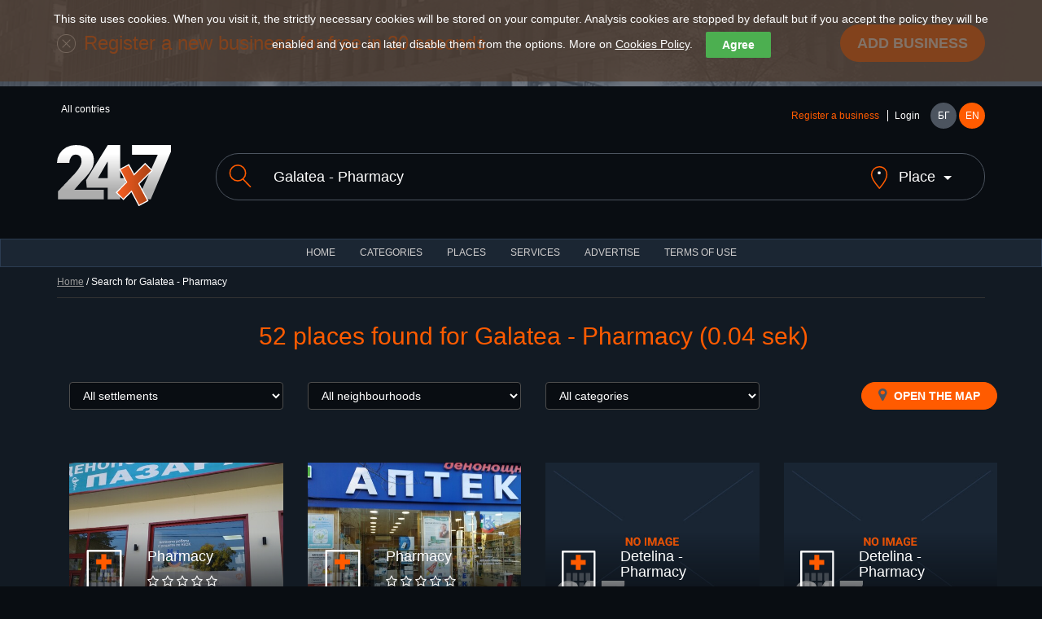

--- FILE ---
content_type: text/html; charset=utf-8
request_url: https://www.24x7.place/en/en/en/search.html?&start=4&search=Galatea%20-%20Pharmacy
body_size: 9439
content:
<!DOCTYPE html>
<html lang="en">
<head>
<script async src="https://www.googletagmanager.com/gtag/js?id=AW-1033091758"></script>
<script>

//if(getCookie("cookies_analytics")||getCookie("cookies_gdpr")==""){
window.dataLayer=window.dataLayer||[];
function gtag(){dataLayer.push(arguments);}
gtag('js', new Date());
gtag('config', 'AW-1033091758');
//}

</script>
<meta charset="utf-8">
<meta http-equiv="X-UA-Compatible" content="IE=edge">
<meta name="viewport" content="width=device-width, initial-scale=1">
<title>24x7 catalog for 24/7 and night services and business</title>
<link rel="shortcut icon" href="/favicon.ico" />
<meta name="Description" content="24x7 was created with the purpose to present an information about night and non stop places" />
<meta name="Keywords" content="catalog,non stop,night,services,objects,places"/>
<meta http-equiv="Content-Type" content="text/html; charset=UTF-8" />
<meta name="Copyright" content="24x7 2024" />
<meta name="Distribution" content="Global" />
<meta name="Robots" content="index,follow" />
<meta property="fb:app_id" content="393670127353021"/>
<meta property="og:type" content="website" />
<meta property="og:title" content="24x7 catalog for 24/7 and night services and business" />
<meta property="og:description" content="24x7 was created with the purpose to present an information about night and non stop places" />
<meta property="og:image" content="https://www.24x7.place/images/www/facebook/share.jpg" />
<meta property="og:image:width" content="274" />
<meta property="og:image:height" content="206" />
<meta property="og:locale" content="bg_BG"/>
<meta property="og:site_name" content="24x7.place" />
<meta name="theme-color" content="#1b2633" /><meta name="msapplication-navbutton-color" content="#1b2633" /><meta name="apple-mobile-web-app-status-bar-style" content="#1b2633" />
<link rel="apple-touch-icon" sizes="57x57" href="/images/www/ati.png" />
<link rel="apple-touch-icon" sizes="180x180" href="/images/www/ati2.png" />
<link rel="canonical" href="//www.24x7.place/en/en/en/search.html" />
<link rel="image_src" href="https://www.24x7.place/images/www/facebook/share.jpg" />
<link rel="stylesheet" href="https://maxcdn.bootstrapcdn.com/bootstrap/3.3.7/css/bootstrap.min.css">
<link rel="stylesheet" href="https://maxcdn.bootstrapcdn.com/font-awesome/4.7.0/css/font-awesome.min.css">
<link rel="stylesheet" href="/css/www/style.css">
<script type="text/javascript">
//<![CDATA[
function kernel(){
this.xmlhttp = false;
this.parent_div = null;
this.on_load_code = new Array();
this.on_load_code_counter = 0;
this.requests = '';
this.loading = false;
this.map=null;
this.marker=null;
this.infowindow=null;
this.directionsDisplay=null;
this.directionsService=null;
this.showPreview = 0;
if (!this.xmlhttp && typeof XMLHttpRequest!='undefined')this.xmlhttp = new XMLHttpRequest();
}
kernel.prototype.start_loading=function(){this.loading = true;}
kernel.prototype.end_loading=function(){this.loading = false;}
kernel.prototype.module_specific_code=function(){}
kernel.prototype.jsrs_call=function(action, element_name, method, async, code, return_result, prefix ){
var thisObj = this;
var args = null;
var elements = new Array();

// Initializations
if( !action ) return false;
if( this.loading ){ this.requests += "this.jsrs_call('"+action+"','"+element_name+"','"+method+"',"+(async?'true':'false')+",'"+(code?code.replace(/'/g,"\\'"):'')+"',"+(return_result?'true':'false')+",'"+(prefix?prefix:'')+"');|||"; return false; }
method = method.toUpperCase();
method = method ? method : "GET";
async = async ? async : false;
this.parent_div = element_name ? element_name : null;
this.on_load_code[this.on_load_code_counter++] = code ? code : null;

// If no jsrs act regularly
if( !this.xmlhttp ){
    if( method == "GET" ) document.location = action;
    return true;
}

this.start_loading();

// if post method selected
if( method == "POST" ){
    var form = this.getId( action );

    if( form ){
        action = form.action;
        elements = form.elements;
    }
    if( prefix ) {
        el = document.getElementsByTagName('input');
        for( c = 0; c < el.length; c++ )
            if( el[c].id.indexOf( prefix ) == 0 )
                elements[elements.length] = el[c];
        el = document.getElementsByTagName('select');
        for( c = 0; c < el.length; c++ )
            if( el[c].id.indexOf( prefix ) == 0 )
                elements[elements.length] = el[c];
        el = document.getElementsByTagName('textarea');
        for( c = 0; c < el.length; c++ )
            if( el[c].id.indexOf( prefix ) == 0 )
                elements[elements.length] = el[c];
    }

    args = "";

    for( c = 0; c < elements.length; c++ ){
            if( elements[c].tagName.toLowerCase() == 'fieldset' ) continue;
            if( elements[c].type.toLowerCase() == "checkbox" ){
                if( elements[c].checked )
                    args += elements[c].name + "=" + elements[c].value+"&";
            } else if( elements[c].type.toLowerCase() == "radio" ){
                if( elements[c].checked )
                    args += elements[c].name + "=" + elements[c].value+"&";
            } else if ( elements[c].type.toLowerCase() == "select-multiple"  ) {
                for( j = 0; j < elements[c].options.length; j++ )
                if( elements[c].options[j].selected )
                    args += elements[c].name + "=" + elements[c].options[j].value+"&";
            } else
                args += elements[c].name + "=" + this.URLencode( elements[c].value )+"&";
    } // end for elements
} // end if POST

this.xmlhttp.open(method, action+"&content_only=1", async);
if( method == "POST" ) this.xmlhttp.setRequestHeader("Content-Type", "application/x-www-form-urlencoded");
this.xmlhttp.setRequestHeader("X-Requested-With", "XmlHttpRequest" );
this.xmlhttp.onreadystatechange=function(){ eval( "thisObj.jsrs_handler();" ); }
this.xmlhttp.send(args);

if ( async == false ){

    if (this.xmlhttp.status == 200){
        if( return_result ){ this.end_loading(); return this.xmlhttp.responseText; }
        if( element_name ){
            var c = this.getId( element_name );
            if( c ) c.innerHTML = this.xmlhttp.responseText;
        }
    } else
        this.jsrs_on_error();

    this.end_loading();
    if( code ) eval( code );
} // end if call_type SYNC
return false;
}
kernel.prototype.load_async_get=function(url, element_name, code){return this.jsrs_call( url, element_name, "get", true, code );}
kernel.prototype.load_async_post=function(url, element_name, code){return this.jsrs_call( url, element_name, "post", true, code );}
kernel.prototype.jsrs_handler=function(){
switch (this.xmlhttp.readyState) {
    case 3: // Loading (interactive)
        this.jsrs_on_loading();
        break;
    case 4: // Ready
        try {
            if (this.xmlhttp.status == 200)
                this.jsrs_on_completion();
            else {
                this.jsrs_on_error();
                this.end_loading();
            }
        } // end try
        catch (e) {
            this.end_loading();
        }
        break;
} // end switch
}
kernel.prototype.jsrs_on_loading=function(){}
kernel.prototype.jsrs_on_completion=function(){
var c = this.getId(this.parent_div);
if( c ) c.innerHTML = this.xmlhttp.responseText;
this.end_loading();
this.module_specific_code();
// Extract scripts and evaluate
if(this.xmlhttp.responseText.indexOf("<script") != -1 ){
    str = this.xmlhttp.responseText.replace(/\n/igm,"");
    var re = new RegExp('<'+'script[^>]*>.+?'+'<'+'/script>', 'gi');
    var matches = str.match(re);
    if( matches && matches.length ){
        for( c = 0; c < matches.length; c++ ){
            str = matches[c].replace(/<\/script[^>]*>/, "" ).replace(/<script[^>]*>/, "");
            try {eval( str );} catch( e ){}
        }
    }
} // end script
// Exec post code
if( this.on_load_code[--this.on_load_code_counter] ){
    eval(this.on_load_code[this.on_load_code_counter]);
    this.on_load_code[this.on_load_code_counter] = null;
}
// Exec queue
if( this.requests ){
    requests = this.requests.split("|||");
    this.requests = '';
    if( requests[0] )
        eval(requests[0]);
    for(c=1; c<requests.length-1; c++)
        if( requests[c] )
            this.requests += requests[c] + "|||";
} // end exec queue
}
kernel.prototype.jsrs_on_error=function(){alert(this.xmlhttp.statusText);}
kernel.prototype.URLencode=function(val){val=val.replace(/\%/g, "%25");val=val.replace(/\+/g,"%2b");val=val.replace(/\&/g,"%26");val=val.replace(/\#/g,"%23");val=val.replace(/\n/g,"%0a");val=val.replace(/\r/g,"%0d");return val;}
kernel.prototype.getId=function(id){return document.getElementById(id);}
kernel.prototype.fold=function(id){obj=this.getId(id);obj_img=this.getId(id+"_img");if(!obj)return;if(obj.style.display=='none'){obj.style.display='block';if(obj_img)obj_img.src='/images/www/desc.png';}else{obj.style.display='none';if(obj_img)obj_img.src='/images/www/asc.png';}}
kernel.prototype.setTime=function(){d=new Date();this.load_async_get('/?app=utils&object=date&skip_auth=1&content_only=1&dt='+d.getTime()/1000,'');}
kernel.prototype.reIm=function(id){var o=this.getId(id);var d=new Date();o.src=o.src+'&v='+d.getTime();return false;}

kernel.prototype.showHideImage=function(e){
  e = e || window.event;
  e = e.target || e.srcElement;
  obj = project.getId('LargeImageViewer');
  if (e.id != 'LargeImageViewerImg'){
    if( obj.style.display != 'none' && project.showPreview++ > 0 )
    {
	  obj.style.display = 'none';
	  project.fold('Fader');
	  project.showPreview = 0;
    }
  } 
}

kernel.prototype.setupImageViewer=function(image){
document.onclick = this.showHideImage;
obj = this.getId('LargeImageViewer');
obj.innerHTML = '<img id="LargeImageViewerImg" src="' + image + '" />';
img = this.getId('LargeImageViewerImg');
img.style.maxHeight = (window.screen.availHeight) + "px";
obj.style.display = 'block';
this.fold('Fader');
return false;
}

function setCookie(cname, cvalue, exdays) {
var d = new Date()
d.setTime(d.getTime() + (exdays * 24 * 60 * 60 * 1000))
var expires = "expires="+d.toUTCString()
document.cookie = cname + "=" + cvalue + ";Domain=.24x7.place;" + expires + ";path=/"
}

function getCookie(cname) {
name=cname+"="
ca=document.cookie.split(';')
for(i=0;i<ca.length;i++) {
c=ca[i]
while(c.charAt(0)==' ')
c=c.substring(1)
if(c.indexOf(name)==0)
return c.substring(name.length,c.length)
}
return ""
}
kernel.prototype.cookies=function(){
cb=this.getId('cookie-law-bar')
st=cb.style.display=='block'?'none':'block'
cb.style.display=st
this.cookies_button()
}
kernel.prototype.cookies_button=function(){
this.getId('law-button').style.top=this.getId('cookie-law-bar').offsetHeight+'px'
}
kernel.prototype.accept=function(){
if(!getCookie("cookies_gdpr")){
setCookie("cookies_analytics", "accept", 365)
setCookie("cookies_gdpr", "accept", 365)
}else{
setCookie("cookies_analytics", "", 0)
setCookie("cookies_gdpr", "", 0)
setCookie("_ga", "", 0)
setCookie("_gid", "", 0)
setCookie("_gat", "", 0)
}
location.reload();
}
kernel.prototype.options=function(){
this.fold('options');
this.cookies_button()
}
kernel.prototype.analytics=function(){
obj=this.getId('g_analytics')
setCookie("cookies_analytics", "accept", obj.checked ? 365 : 0)
if(!obj.checked){
setCookie("_ga", "", 0)
setCookie("_gid", "", 0)
setCookie("_gat", "", 0)
}
this.options()
this.cookies()
}
kernel.prototype.save_search=function(url){
country=this.getId('search_country');
city=this.getId('search_city');
if(country.value){ 
setCookie("country", country.value, 365)
if(city)setCookie("city", city.value, 365)
}else{
setCookie("country", "", 0)
setCookie("city", "", 0)
}
document.location=url
}
window.onload = function() {
var cookies = getCookie("cookies_gdpr");
if (cookies != "accept") {
project.getId('cookie-law-bar').style.display = 'block';
}
var adBlockTester = document.createElement('div');
adBlockTester.innerHTML = '&nbsp;';
adBlockTester.className = 'adsbox';
document.body.appendChild(adBlockTester);
window.setTimeout(function() {
if(adBlockTester.offsetHeight===0){
project.fold('ad_blocker_msg')
}
document.body.removeChild(adBlockTester);
}, 60);
};

project=new kernel();
//]]>
</script>
<script>if(getCookie("cookies_analytics")||getCookie("cookies_gdpr")==""){(function(i,s,o,g,r,a,m){i['GoogleAnalyticsObject']=r;i[r]=i[r]||function(){
(i[r].q=i[r].q||[]).push(arguments)},i[r].l=1*new Date();a=s.createElement(o),
m=s.getElementsByTagName(o)[0];a.async=1;a.src=g;m.parentNode.insertBefore(a,m)
})(window,document,'script','https://www.google-analytics.com/analytics.js','ga');
ga('create','UA-91019616-1','auto');ga('set','anonymizeIp',true);ga('send','pageview');}</script>
</head>
<body>
    <div id="cookie-law-bar" class="cookie-law-bar" style="top:0px;color:rgb(255,255,255);">This site uses cookies. When you visit it, the strictly necessary cookies will be stored on your computer. Analysis cookies are stopped by default but if you accept the policy they will be enabled and you can later disable them from the options. More on <a href="/en/aboutus-cookies.html" target="_blank">Cookies Policy</a>.<button style="background:#4caf50;color:#fff;display:none" onclick="project.options()">Options</button><button style="background:#4caf50;color:#fff;" onclick="project.accept();">Agree</button><div id="options" style="display:none"><b>OUR WEBSITE USES THE FOLLOWING ANALYSIS COOKIES</b><br /><label><input type="checkbox" id="g_analytics" style="vertical-align:middle"  /> Google analytics</label> <button onClick="project.analytics()">Save</button></div></div>
    <div id="law-button" style="display:none"><button style="background:#4caf50;color:#fff;opacity: 0.6;" onclick="project.cookies()">Cookies</button></div>

    <header>
    <div class="add-listing">
        <div class="container">
        <span class="icon"><img src="/images/www/icon-add.png" alt=""></span>
        <h2>Register a new business for free in 30 seconds</h2>
        <a href="registration-object.html" class="btn btn-primary btn-lg">Add business</a>
        </div>
    </div>
    <div class="container">
        <div class="row">
        <div class="col-md-6">
            <ul class="countries" data-toggle="menu">
                                          <li>All contries</li>            </ul>
        </div>
        <div class="col-md-6">
            <div class="user-holder">
            <div class="user-logged" data-toggle="menu">
                                <a class="text-orange" href="registration-object.html">Register a business</a>
                <a href="registration.html">Login</a>            </div>
            <nav class="languages">
                <a href="/search.html?&amp;start=4&amp;search=Galatea%20-%20Pharmacy">БГ</a>
                <a class="active" href="/en/search.html?&amp;start=4&amp;search=Galatea%20-%20Pharmacy">EN</a>
            </nav>
            </div>
        </div>
        </div>
        <div class="row">
        <div class="col-md-2 col-sm-3">
            <a href="#" class="menu">
            <span></span>
            <span></span>
            <span></span>
            </a>
            <h2 class="logo"><a href="index.html"><img src="/images/www/logo.svg" alt=""></a></h1>
        </div>
        <div class="col-md-10 col-sm-9">
            <form method="get" action="search.html" id="search_form">
            <div class="search">
            <label for="search"><span class="icon"><img src="/images/www/icon-search.svg" alt=""></span></label>
            <input class="form-control" type="text" name="search" value="Galatea - Pharmacy" placeholder="Search for restaurants, institutions and businesses in all countries">
            <a class="search-location" href="javascript:void(0)" onClick="project.fold('search_place')"><span class="icon search-location-1"><img src="/images/www/icon-location.svg" alt=""></span> <span class="search-location-2">Place</span></a>
            </div>
            <input type="hidden" name="sit" value="1" />
            <div id="search_place" class="row" style="display:none;margin-top:40px;">
            <div class="col-md-3 col-sm-3 col-xs-6">
            <select class="form-control" id="search_country" onchange="project.load_async_get('?app=search&object=cities&country='+this.value,'search_city_list');">
            <option value="">All countries</option>
                        <option value="10">Austria</option>
                        <option value="1">Bulgaria</option>
                        <option value="9">France</option>
                        <option value="2">Greece</option>
                        <option value="11">Italy</option>
                        <option value="12">Malta</option>
                        <option value="6">Spain</option>
                        <option value="8">Ukraine</option>
                        <option value="7">USA</option>
                        <option value="5">Worldwide</option>
                        </select>
            </div>
            <div id="search_city_list" class="col-md-3 col-sm-3 col-xs"></div>
            <div class="col-md-3 col-sm-3 col-xs-6">
            <a href="javascript:void(0)" class="btn btn-primary filters-button" onClick="project.save_search('/en/en/en/search.html?search=Galatea - Pharmacy');">Save</a><br />
            </div>
            </div>
            </form>
        </div>
        </div>
    </div>
    </header>
    <nav class="navbar navbar-default">
    <div class="container-fluid">
        <ul class="nav navbar-nav">
        <li><a href="index.html">HOME</a></li>
        <li><a href="categories.html">CATEGORIES</a></li>
        <li><a href="places.html">Places</a></li>
        <li><a href="services.html">Services</a></li>
                <li><a href="advertisement.html">ADVERTISE</a></li>
        <li><a href="terms.html">TERMS OF USE</a></li>
        </ul>
    </div>
    </nav>
 <div class="layer layer--dark">
        <div class="container">

        <div class="bread-crumbs"><p><a href="index.html">Home</a> / Search for Galatea - Pharmacy</p></div>

    <div class="layer">
      <div class="container">
        <a name="top"></a>
        <h1 class="section-title">52 places found for Galatea - Pharmacy (0.04 sek)</h1>
        
        
                <div class="filters">
          <div class="row">
            <div class="col-md-3 col-sm-3 col-xs-6">
              <div class="form-group">
                <select class="form-control" onChange="document.location='search.html?&search=Galatea - Pharmacy&city='+this.value">
                  <option value="">All settlements</option>
                  <option value="36">Asenovgrad</option><option value="28">Avtomagistrala Hemus A2</option><option value="47">Avtomagistrala Liulin A6</option><option value="31">Avtomagistrala Trakia A1</option><option value="106">Baniya</option><option value="50">Bankiya</option><option value="8">Bansko</option><option value="59">Barzia</option><option value="86">Biala</option><option value="100">Biala slatina</option><option value="53">Bistritza</option><option value="32">Bourgas</option><option value="60">Cherven briag</option><option value="39">Chuchuligovo</option><option value="108">Dobrinishte</option><option value="117">Dragushinovo</option><option value="128">Dunavtsi</option><option value="29">E79</option><option value="23">E871</option><option value="85">Entire Bulgaria</option><option value="51">Gara Bov</option><option value="109">Garmen</option><option value="14">Hadjidimitrovo</option><option value="134">Kalotina</option><option value="132">Kaloyanovo</option><option value="98">Karabunar</option><option value="20">Karlovo</option><option value="126">Kazanlak</option><option value="111">Kiosevtzi</option><option value="91">Kiten</option><option value="21">Koprivshtitza</option><option value="127">Kryn</option><option value="38">Kulata</option><option value="101">Lesidren</option><option value="7">Lovetch</option><option value="40">Marino pole</option><option value="41">Mezdra</option><option value="6">Montana</option><option value="34">Nesebar</option><option value="57">Novachene</option><option value="95">Novi Iskar</option><option value="72">Obzor</option><option value="13">Orizovo</option><option value="22">Panagiurishte</option><option value="131">Pavel banya</option><option value="103">Pazardzhik</option><option value="70">Pernik</option><option value="104">Petritch</option><option value="26">Piperovo</option><option value="42">Pleven</option><option value="2">Plovdiv</option><option value="113">Pomorie</option><option value="84">Pravets</option><option value="92">Primorsko</option><option value="33">Ravda</option><option value="89">Razgrad</option><option value="83">Razliv</option><option value="43">Razlog</option><option value="45">Rila</option><option value="46">Rilski manastir</option><option value="88">Rudartzi</option><option value="118">Samokov</option><option value="105">Sandanski</option><option value="25">Sapareva baniya</option><option value="97">Septemvri</option><option value="130">Shipka</option><option value="102">Shumen</option><option value="30">Skravena</option><option value="1">Sofia</option><option value="3">Sozopol</option><option value="11">Stara Zagora</option><option value="112">Staro oriahovo</option><option value="37">Studena</option><option value="35">Sunny beach</option><option value="94">Svoge</option><option value="125">Tarnicheni</option><option value="19">Triyavna</option><option value="124">Trud</option><option value="82">Trudovets</option><option value="4">Varna</option><option value="12">Varshetz</option><option value="96">Varvara</option><option value="129">Vasil Levski</option><option value="5">Velingrad</option><option value="27">Vratza</option><option value="44">Yahinovo</option><option value="9">Yambol</option><option value="93">Zverino</option><option value="15">Ботевград</option><option value="16">Костинброд</option><option value="74">Кричим</option><option value="17">Athens</option><option value="65">Katerini</option><option value="67">Korinos</option><option value="63">Paralia</option><option value="64">Peristasi</option><option value="69">Promachonas</option><option value="120">Thessaloniki</option><option value="18">Worldwide</option><option value="54">Barcelona</option><option value="56">Chicago</option><option value="75">Kyiv</option><option value="116">Grenoble</option><option value="119">Wien</option><option value="114">Bari</option><option value="121">Bologna</option><option value="123">Venezia</option><option value="122">Verona</option><option value="133">Ir-Rabat</option>>
                </select>
              </div>
            </div>
            <div class="col-md-3 col-sm-3 hidden-xs">
              <div class="form-group">
                <select class="form-control" onChange="document.location='search.html?&search=Galatea - Pharmacy&neighbourhood='+this.value">
                    <option>All neighbourhoods</option>
                    
                </select>
              </div>
            </div>
            <div class="col-md-3 col-sm-3 hidden-xs">
              <div class="form-group">
                <select class="form-control" onChange="document.location='search.html?&search=Galatea - Pharmacy&category='+this.value">
                    <option value="">All categories</option>
                                        <option value="2">Automobiles</option>
                                        <option value="73">Communications</option>
                                        <option value="4">Food stores</option>
                                        <option value="8">Food, alcohol and other goods</option>
                                        <option value="78">For kids</option>
                                        <option value="3">Government services</option>
                                        <option value="5">Health</option>
                                        <option value="76">Machines</option>
                                        <option value="6">Services</option>
                                        <option value="82">Tourism</option>
                                    </select>
              </div>
            </div>
            <div class="col-md-3 col-sm-3 col-xs-6 text-right">
              <a class="btn btn-primary filters-button" href="search.html?&start=4&search=Galatea - Pharmacy&result_type=map#top"><i class="fa fa-map-marker"></i> Open the map</a>
            </div>
          </div>
        </div>
        

        <div class="row listings">
                        <div class="col-md-3 col-sm-4">
            <div class="listing">
              <a class="listing-link" title="Pharmacy" href="object-index-2660.html" >
                <img class="listing-thumb" src="/media/images/objects/2022/thumbs/Place_20221019_120111.jpg" alt="">
                <div class="listing-holder">
                  <span class="listing-icon icon icon--large"><img src="/images/www/categories/5.svg" alt=""></span>
                  <div class="listing-content">
                    <h3>Pharmacy</h3>
                    <div class="rating">
                      <i class="fa fa-star-o"></i>
                      <i class="fa fa-star-o"></i>
                      <i class="fa fa-star-o"></i>
                      <i class="fa fa-star-o"></i>
                      <i class="fa fa-star-o"></i>
                    </div>
                  </div>
                </div>
                              </a>
              <ul class="listing-details">
                <li><i class="fa fa-map-marker"></i> ul. „Vincho Goranov“ 3, 4600 Velingrad</li>
                <li class="text-orange"><i class="fa fa-clock-o"></i> Non stop</li>
              </ul>
            </div>
        </div>
                <div class="col-md-3 col-sm-4">
            <div class="listing">
              <a class="listing-link" title="Pharmacy" href="object-index-2677.html" >
                <img class="listing-thumb" src="/media/images/objects/2022/thumbs/Place_20221226_133444.jpg" alt="">
                <div class="listing-holder">
                  <span class="listing-icon icon icon--large"><img src="/images/www/categories/5.svg" alt=""></span>
                  <div class="listing-content">
                    <h3>Pharmacy</h3>
                    <div class="rating">
                      <i class="fa fa-star-o"></i>
                      <i class="fa fa-star-o"></i>
                      <i class="fa fa-star-o"></i>
                      <i class="fa fa-star-o"></i>
                      <i class="fa fa-star-o"></i>
                    </div>
                  </div>
                </div>
                              </a>
              <ul class="listing-details">
                <li><i class="fa fa-map-marker"></i> bul. „Aleksandar Stamboliyski“ 89, 1303 Sofia</li>
                <li class="text-orange"><i class="fa fa-clock-o"></i> Non stop</li>
              </ul>
            </div>
        </div>
                <div class="col-md-3 col-sm-4">
            <div class="listing">
              <a class="listing-link" title="Detelina - Pharmacy" href="object-index-2736.html" >
                <img class="listing-thumb" src="/images/www/NoImage_en.jpg" alt="">
                <div class="listing-holder">
                  <span class="listing-icon icon icon--large"><img src="/images/www/categories/5.svg" alt=""></span>
                  <div class="listing-content">
                    <h3>Detelina - Pharmacy</h3>
                    <div class="rating">
                      <i class="fa fa-star-o"></i>
                      <i class="fa fa-star-o"></i>
                      <i class="fa fa-star-o"></i>
                      <i class="fa fa-star-o"></i>
                      <i class="fa fa-star-o"></i>
                    </div>
                  </div>
                </div>
                              </a>
              <ul class="listing-details">
                <li><i class="fa fa-map-marker"></i> ul. „Diko Iliev“ 270, 1326 Sofia</li>
                <li class="text-orange"><i class="fa fa-clock-o"></i> Non stop</li>
              </ul>
            </div>
        </div>
                <div class="col-md-3 col-sm-4">
            <div class="listing">
              <a class="listing-link" title="Detelina - Pharmacy" href="object-index-2737.html" >
                <img class="listing-thumb" src="/images/www/NoImage_en.jpg" alt="">
                <div class="listing-holder">
                  <span class="listing-icon icon icon--large"><img src="/images/www/categories/5.svg" alt=""></span>
                  <div class="listing-content">
                    <h3>Detelina - Pharmacy</h3>
                    <div class="rating">
                      <i class="fa fa-star-o"></i>
                      <i class="fa fa-star-o"></i>
                      <i class="fa fa-star-o"></i>
                      <i class="fa fa-star-o"></i>
                      <i class="fa fa-star-o"></i>
                    </div>
                  </div>
                </div>
                              </a>
              <ul class="listing-details">
                <li><i class="fa fa-map-marker"></i> ul. „Maestro Kanev“ 54, 1618 Sofia</li>
                <li class="text-orange"><i class="fa fa-clock-o"></i> Non stop</li>
              </ul>
            </div>
        </div>
                </div>
        
        <div class="text-center paging">
          <ul>
                        <li><a href="search.html?start=1&search=Galatea - Pharmacy">FIRST</a></li>
            <li><a href="search.html?start=3&search=Galatea - Pharmacy">PREVIOUS</a></li>
                                                <li><a href="search.html?start=1&search=Galatea - Pharmacy">1</a></li>
                        <li><a href="search.html?start=2&search=Galatea - Pharmacy">2</a></li>
                        <li><a href="search.html?start=3&search=Galatea - Pharmacy">3</a></li>
                        <li><a href="search.html?start=4&search=Galatea - Pharmacy" class="visited">4</a></li>
                                              </ul>
        </div>

      </div>

    </div>
    </div>

    <footer>
      <div class="container">
        <div class="row">
          <div class="col-md-3 col-sm-4">
            <a href="index.html"><img class="logo" src="/images/www/logo.svg" alt=""></a>
            <p>All Rights reserved <a href="http://www.24x7.place" title="24x7.place 2022" target="_blank">24x7.place 2024</a>.<br />
                        <a class="social-icon" href="https://www.facebook.com/24x7-Catalog-for-247-and-night-services-and-business-643743319163052/" target="_blank"><i class="fa fa-facebook-square"></i></a><br />
            <a href="https://www.trustlogo.com/ttb_searcher/trustlogo?v_querytype=W&v_shortname=POSDV&v_search=http://24x7.place/&x=6&y=5" title="PositiveSSL Secure Website" target="_blank">
            <img src="https://www.positivessl.com/images/seals/positivessl_trust_seal_sm_124x32.png" width="124" height="32" style="border: 0px;"></a><br>
          </div>
          <div class="col-md-3 col-sm-4">
            <h4><a href="categories.html">Categories</a></h4>
            <ul>
                            <li><a href="categories-view-2.html">Automobiles</a></li>                                                        <li><a href="categories-view-4.html">Food stores</a></li>                            <li><a href="categories-view-8.html">Food, alcohol and other goods</a></li>                            <li><a href="categories-view-78.html">For kids</a></li>                                                        <li><a href="categories-view-5.html">Health</a></li>                            <li><a href="categories-view-76.html">Machines</a></li>                            <li><a href="categories-view-6.html">Services</a></li>                            <li><a href="categories-view-82.html">Tourism</a></li>               
            </ul>
          </div>
          <div class="col-md-3 col-sm-4">
            <h4><a href="terms.html">Terms of use</a></h4>
            <ul>
              <li><a href="terms.html">General terms</a></li>
              <li><a href="terms-data.html">Privacy policy</a></li>
              <li><a href="aboutus-cookies.html">Cookie policy</a></li>
            </ul>
            <h4><a href="contacts.html">24x7.place contacts</a></h4>
            <h4><a href="advertisement.html">Advertise</a></h4>
            <h4><a href="aboutus.html">About us</a></h4>
            <h4><a href="facebook.html">Facebook panel</a></h4>
            <h4><a href="mobile.html">Mobile application</a></h4>
            <h4><a href="https://play.google.com/store/apps/details?id=andoid24x7.android24x7&hl=en" title="Mobile app" target="_blank"><img src="/images/www/google-play-en.png" width="160" height="49" alt="Get 24x7 on google play" /></a></h4>
          </div>
          <div class="col-md-3 col-xs-12">
            <h4>Popular words</h4>
            <nav class="tags">
              <a href="search.html?search=alcohol">alcohol</a><a href="search.html?search=and">and</a><a href="search.html?search=triadica">triadica</a><a href="search.html?search=cibank">cibank</a><a href="search.html?search=subra">subra</a><a href="search.html?search=alcohol">alcohol</a><a href="search.html?search=center">center</a><a href="search.html?search=coffee">coffee</a><a href="search.html?search=sofia">sofia</a><a href="search.html?search=hospital">hospital</a>            </nav>
          </div>
        </div>
      </div>
      <a href="#" class="gotop"><i class="fa fa-arrow-up"></i></a>
    </footer>

    <script src="https://ajax.googleapis.com/ajax/libs/jquery/1.12.4/jquery.min.js"></script>
    <script src="https://maxcdn.bootstrapcdn.com/bootstrap/3.3.7/js/bootstrap.min.js"></script>
    <script type="text/javascript">
//<![CDATA[
$(".menu").on("click", function () {
  $('[data-toggle="menu"]').toggleClass("active");
  $(this).toggleClass("active");
  $('#ttt').toggle();
});
/*Gallery*/
currentImage = 1;
maxImages = $('.gallery ul li').length;
ChangeIndicator();
$(".gallery__nav .next, .gallery li").on("click", function () {
  currentImage++;
  ShowImage()
  return false;
});
$(".gallery__nav .prev").on("click", function () {
  currentImage--;
  ShowImage()
  return false;
});
function ShowImage(){
  if(currentImage>maxImages){
    currentImage = 1;
  }
  if(currentImage<1){
    currentImage = maxImages;
  }
  $('.gallery ul li').hide();
  $('.gallery ul li:nth-child('+ currentImage +')').fadeIn();
  ChangeIndicator();
}
function ChangeIndicator(){
  $(".gallery__nav span").html(currentImage + " / " + maxImages);
}
/*Rating*/
$(".rating label").on("click", function () {
  $('.rating label i').removeClass("fa-star");
  $('.rating label i').addClass("fa-star-o");
  $(this).parent().find('small').html($(this).find('input').attr("data-rating"));
  currentRating = $(this).find('input').val();
  $('.rating label').each(function (index) {
    index++;
    if(index<=currentRating){
      currentStar = index;
      $('.rating label input[value="'+currentStar+'"]').siblings("i").addClass("fa-star");
      $('.rating label input[value="'+currentStar+'"]').siblings("i").removeClass("fa-star-o");
    }
  });
});
//]]>
</script>
    <script data-cfasync="false" type="text/javascript" id="clever-core">
    (function (document, window) {
    var a, c = document.createElement("script");
    c.id = "CleverCoreLoader58495";
    c.src = "//scripts.cleverwebserver.com/cb1ea32089ee9a777af4d8225e35591d.js";
    c.async = !0;
    c.type = "text/javascript";
    c.setAttribute("data-target", window.name);
    c.setAttribute("data-callback", "put-your-callback-macro-here");
    try {a = parent.document.getElementsByTagName("script")[0] || document.getElementsByTagName("script")[0];} catch (e) {a = !1;}
    a || (a = document.getElementsByTagName("head")[0] || document.getElementsByTagName("body")[0]);
    a.parentNode.insertBefore(c, a);
    })(document, window);
    </script>
    <div id="ad_blocker_msg" style="display:none;color:red;background:white">You are using the plugin Ad-Blocker. Please deisable it for this site as we don't use annoying ads and spam. Thank you!</div>
  </body>
</html>
            <script language="JavaScript" type="text/javascript">
            TrustLogo("/images/www/comodo_secure_seal_100x85_transp.png", "CL1", "none");
            </script>
            <a  href="https://www.positivessl.com/" id="comodoTL">Positive SSL</a>
        </div>
    </div>
    <div id="LargeImageViewer" style="display:none;"></div>
    <div id="Fader" style="display:none;"></div>
    <div id="counter"></div>
    <div id="ad_blocker_msg" style="display:none;color:red;background:white">You are using the plugin Ad-Blocker. Please deisable it for this site as we don't use annoying ads and spam. Thank you!</div>
</body>
</html>


--- FILE ---
content_type: image/svg+xml
request_url: https://www.24x7.place/images/www/categories/5.svg
body_size: 432
content:
<svg xmlns="http://www.w3.org/2000/svg" viewBox="0 0 33.75 55.01"><defs><style>.cls-1{fill:#fff;opacity:0.2;}.cls-2{fill:none;stroke:#fff;stroke-linecap:round;stroke-linejoin:round;stroke-width:2px;}.cls-3{fill:#ff5b00;}</style></defs><title>category6</title><g id="Layer_2" data-name="Layer 2"><g id="Layer_1-2" data-name="Layer 1"><rect class="cls-1" x="11" y="42.73" width="4.57" height="11.28"/><rect class="cls-1" x="17.44" y="42.73" width="4.57" height="11.28"/><rect class="cls-1" x="17.44" y="31.33" width="4.57" height="7.62"/><rect class="cls-1" x="23.88" y="31.33" width="4.57" height="7.62"/><rect class="cls-1" x="4.55" y="31.33" width="4.57" height="7.62"/><rect class="cls-1" x="11" y="31.33" width="4.57" height="7.62"/><rect class="cls-1" x="17.44" y="21.92" width="4.57" height="7.62"/><rect class="cls-1" x="23.88" y="21.92" width="4.57" height="7.62"/><rect class="cls-1" x="4.55" y="21.92" width="4.57" height="7.62"/><rect class="cls-1" x="11" y="21.92" width="4.57" height="7.62"/><polyline class="cls-2" points="25.75 54.02 32.75 54.02 32.75 1 1 1 1 54.02 7.42 54.02"/><rect class="cls-3" x="14.06" y="4.24" width="4.88" height="14.77" transform="translate(28.13 -4.88) rotate(90)"/><rect class="cls-3" x="14.06" y="4.24" width="4.88" height="14.77" transform="translate(33 23.25) rotate(180)"/></g></g></svg>

--- FILE ---
content_type: image/svg+xml
request_url: https://www.24x7.place/images/www/logo.svg
body_size: 1173
content:
<svg id="Layer_1" data-name="Layer 1" xmlns="http://www.w3.org/2000/svg" xmlns:xlink="http://www.w3.org/1999/xlink" viewBox="0 0 204.98 109.53"><defs><style>.cls-1{fill:url(#linear-gradient);}.cls-2{fill:url(#linear-gradient-2);}.cls-3{fill:url(#linear-gradient-3);}.cls-4{fill:url(#linear-gradient-4);}.cls-5{fill:#fff;}</style><linearGradient id="linear-gradient" x1="343.57" y1="238.42" x2="343.57" y2="307.42" gradientUnits="userSpaceOnUse"><stop offset="0.04" stop-color="#fff"/><stop offset="1" stop-color="#adadad"/></linearGradient><linearGradient id="linear-gradient-2" x1="261.56" y1="238.42" x2="261.56" y2="307.42" xlink:href="#linear-gradient"/><linearGradient id="linear-gradient-3" x1="215.69" y1="238.42" x2="215.69" y2="307.42" xlink:href="#linear-gradient"/><linearGradient id="linear-gradient-4" x1="107" y1="70.71" x2="170.96" y2="70.71" gradientUnits="userSpaceOnUse"><stop offset="0.07" stop-color="#f15d22"/><stop offset="0.97" stop-color="#ab4112"/></linearGradient></defs><title>logo</title><path class="cls-1" d="M378.59,237.16l-36.33,85.21H318.49l36.4-79.87H308.54V225.14h70.05Z" transform="translate(-173.62 -225.14)"/><path class="cls-2" d="M287.34,284.38h9.88v17.36h-9.88v20.63H264.83V301.74h-37.6L225.9,288l38.93-62.64v-.2h22.51Zm-40,0h17.49V254.46l-1.4,2.27Z" transform="translate(-173.62 -225.14)"/><path class="cls-3" d="M257.76,322.37H175.59V307.9l30.79-32.37q11.38-13,11.38-20.6,0-6.18-2.7-9.41t-7.83-3.22A9.74,9.74,0,0,0,199,246.6a17.7,17.7,0,0,0-3.16,10.76H173.62A31.45,31.45,0,0,1,178,241.08a30.9,30.9,0,0,1,12.24-11.68,36.38,36.38,0,0,1,17.5-4.21q15.53,0,23.92,7.17t8.39,20.6A29.88,29.88,0,0,1,238,264a48.29,48.29,0,0,1-6.54,11.25A165.4,165.4,0,0,1,217.11,291l-12.37,14.28h53Z" transform="translate(-173.62 -225.14)"/><polygon class="cls-4" points="147.45 108.18 146.98 107.3 133.91 82.71 120.1 96.54 119.39 97.25 118.69 96.54 107.71 85.58 107 84.87 107.71 84.16 125.31 66.53 113.67 44.63 113.2 43.74 114.08 43.27 128.23 35.75 129.11 35.28 129.58 36.17 138.63 53.19 157.86 33.94 158.57 33.23 159.27 33.94 170.25 44.91 170.96 45.62 170.25 46.32 147.23 69.38 162.89 98.84 163.36 99.72 162.48 100.19 148.33 107.71 147.45 108.18 147.45 108.18"/><path class="cls-5" d="M332.18,259.79l11,11-23.54,23.58,16,30.12L321.48,332l-13.7-25.78L293,321l-11-11,18.13-18.16-12-22.56,14.15-7.52L312,280l20.18-20.21m0-2.83-1.41,1.42L312.5,276.67l-8.41-15.83-.94-1.77-1.77.94-14.15,7.52-1.77.94.94,1.77,11.3,21.25L280.62,308.6,279.2,310l1.42,1.41,11,11,1.42,1.41,1.41-1.42,12.86-12.87,12.43,23.39.94,1.77,1.77-.94,14.15-7.52,1.77-.94-.94-1.77L322.08,294.7l22.5-22.53,1.41-1.41-1.41-1.41-11-11L332.18,257Z" transform="translate(-173.62 -225.14)"/></svg>